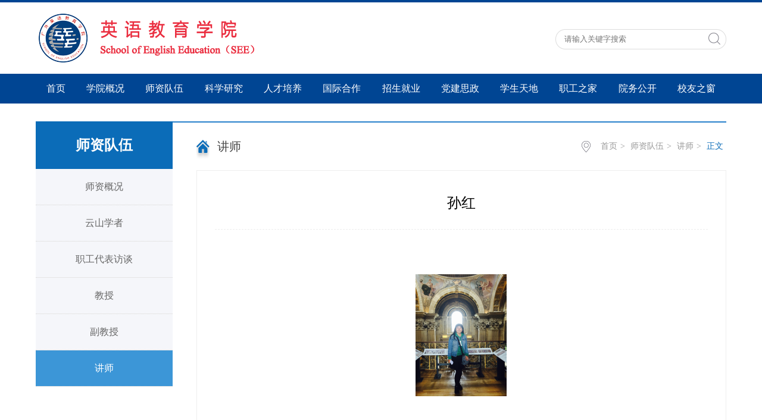

--- FILE ---
content_type: text/html
request_url: https://see.gdufs.edu.cn/info/1078/9476.htm
body_size: 5561
content:
<!DOCTYPE html><HTML><HEAD><TITLE>孙红-英语教育学院</TITLE><meta name="pageType" content="3">
<meta name="pageTitle" content="孙红">
<META Name="keywords" Content="英语教育学院,孙红" />
<META Name="description" Content="   职称·学历： 讲师·硕士研究生研究方向：ESP（专门用途英语）教学、法律语言学及双语教学邮箱： 2391303885@qq.com所属系部： 第二教学部办公室： 院系楼256 教育经历1998-2001 广东外语外贸大学 国际法学院 法律语言学 硕士2003-2006 西南政法大学 经济法学 硕士（同等学历）2016，2-8 英国艾塞克思大学访问学者 工作经历2001年至今 任教于英语教育学院 个人介绍本人热爱教学工作， 曾承担过综英类、听说类和专业英语类多种..." />





<META charset="utf-8">
<META content="IE=edge,chrome=1" http-equiv="X-UA-Compatible"><LINK rel="stylesheet" type="text/css" href="../../css/style.css"><LINK rel="stylesheet" type="text/css" href="../../css/publice.css">

<!--Announced by Visual SiteBuilder 9-->
<script language="javascript" src="../../_sitegray/_sitegray.js"></script>
<!-- CustomerNO:77656262657232307c78475350555742000500004450 -->
<link rel="stylesheet" type="text/css" href="../../2_content_wrq.vsb.css" />
<script type="text/javascript" src="/system/resource/js/counter.js"></script>
<script type="text/javascript">_jsq_(1078,'/2_content_wrq.jsp',9476,1178308299)</script>
<!--[if lt IE 7]><script type="text/javascript" src="/system/resource/js/unitpngfix/unitpngfix.js"></script><![endif]-->
</HEAD>
<BODY><!--top s-->
<DIV class="topWrap clearfix">
<DIV class="topDiv">
<div class="logo">
<a href="../../index.htm"><img src="../../img/logo2021.png"></a>
</div>
<DIV class="topR fr"><!-- 3.1.3版本 -->



<script language="javascript" src="/system/resource/js/base64.js"></script><script language="javascript" src="/system/resource/js/jquery/jquery-latest.min.js"></script><script language="javascript" src="/system/resource/vue/vue.js"></script><script language="javascript" src="/system/resource/vue/bluebird.min.js"></script><script language="javascript" src="/system/resource/vue/axios.js"></script><script language="javascript" src="/system/resource/vue/polyfill.js"></script><script language="javascript" src="/system/resource/vue/token.js"></script><LINK href="/system/resource/vue/static/element/index.css" type="text/css" rel="stylesheet"><script language="javascript" src="/system/resource/vue/static/element/index.js"></script><script language="javascript" src="/system/resource/vue/static/public.js"></script><script language="javascript" src="/system/resource/openapp/search/js/containsHtmlTags.js"></script><script language="javascript" src="/system/resource/openapp/search/layui/layui.js"></script><meta name="viewport" content="width=device-width, initial-scale=1.0, minimum-scale=1.0, maximum-scale=1.0, user-scalable=no">


<div id="divu1"></div>
<script type="text/html" id="htmlu1">
    <div id="appu1" class="jdjs_app">
        <div class="Search">
            <input type="text" class="qwss search_text" placeholder="请输入关键字搜索" autocomplete=off onkeyup="keyUpFunu1(event)"/>
           <div class="fdj fr"> <input class="tj" name="submit_button" type="image" src="../../img/top_hunt.png" onclick="onSubmitu1()"/> </div> 
        </div>        
    </div>
</script>

<script>
   var appElementu1 = document.querySelector("#appu1");
   if (appElementu1 && appElementu1.__vue__) {

   } else {
      $("#divu1").html($("#htmlu1").text());
      var appOwner = "1178308299";   
      var urlPrefix = "/aop_component/";
      var ifLogin="false";
      var token = ifLogin=='true'?gettoken(10, true).trim():'tourist';
      if (containsHtmlTags(token) || !token) { 
         token = 'tourist';
      }
      jQuery.support.cors = true;
      $.ajaxSetup({
        beforeSend: function (request, settings) {
            request.setRequestHeader("Authorization", token);
            request.setRequestHeader("owner", appOwner);
        }
      });
      var queryInfou1 = {
        query: {
            keyWord: "",//搜索关键词
            owner: appOwner,
            token: token,
            urlPrefix: urlPrefix,
            lang:"i18n_zh_CN"
        },
        isError: false
      };
      function keyUpFunu1(e){
        var theEvent = e || window.event;
        var keyCode = theEvent.keyCode || theEvent.which || theEvent.charCode;
        if(keyCode == 13){
          onSubmitu1();
        }
      };

      function onSubmitu1(e) {
        queryInfou1.query.keyWord= $("#appu1  .qwss").val();
        
        var url = "/aop_views/search/modules/resultpc/soso.html";      
        if ("10" == "1" || "10" == "2") {
           url = "" + url;
        }
        var query = queryInfou1.query;
        if (url.indexOf("?") > -1) {
            url = url.split("?")[0];
        }
        if (query.keyWord) {
            var query = new Base64().encode(JSON.stringify(query));
            window.open(url + "?query=" + query);
        } else {
            alert("请填写搜索内容")
        }
      };
   }
</script></DIV></DIV></DIV><!--nav--><div class="navWrap  clearfix">
    <div class="nav">
    <ul>
			<li>
			<a class="link" href="../../index.htm">首页</a>
						
		</li>
		<li class="mainmenu">
		    <a class="link" href="../../xygk/xyjj.htm">学院概况</a>
		</li>
		<li class="mainmenu">
		    <a class="link" href="../../szdw/szgk.htm">师资队伍</a>
		</li>
		<li class="mainmenu">
		    <a class="link" href="../../kxyj/xsdt.htm">科学研究</a>
		</li>
		<li class="mainmenu">
		    <a class="link" href="../../rcpy.htm">人才培养</a>
		</li>
		<li class="mainmenu">
		    <a class="link" href="../../gjhz/jldt.htm">国际合作</a>
		</li>
		<li class="mainmenu">
		    <a class="link" href="../../zsjy/bkszs.htm">招生就业</a>
		</li>
		<li class="mainmenu">
		    <a class="link" href="../../djsz/djdt.htm">党建思政</a>
		</li>
		<li class="mainmenu">
		    <a class="link" href="../../xstd.htm">学生天地</a>
		</li>
		<li class="mainmenu">
		    <a class="link" href="../../zgzj.htm">职工之家</a>
		</li>
		<li class="mainmenu">
		    <a class="link" href="../../ywgk/tzgg.htm">院务公开</a>
		</li>
		<li class="mainmenu">
		    <a class="link" href="../../xyzc/xyhjg.htm">校友之窗</a>
		</li>
     
    </ul>
</div>
</div>
<script type="text/javascript">

	$(".mainmenu dl").hide();

</script><!--main-->
<DIV class="mainWrap clearfix">
<DIV class="main_con">
<DIV class="main_conL">
<DIV class="main_conLT">
<DL>
<DIV class="zlm"><span class="windowstyle253282">
师资队伍</span></DIV><dd><a href="../../szdw/szgk.htm">师资概况</a></dd>
<dd><a href="../../szdw/ysxz.htm">云山学者</a></dd>
<dd><a href="../../szdw/zgdbft.htm">职工代表访谈</a></dd>
<dd><a href="../../szdw/js.htm">教授</a></dd>
<dd><a href="../../szdw/fjs.htm">副教授</a></dd>
<dd><a href="../../szdw/js1.htm" class="cur">讲师</a></dd>
</DL></DIV></DIV>
<DIV class="main_conR main_conRa">
<DIV class="ylm"><span class="windowstyle253286">
讲师</span></DIV><div class="main_tit">
        <div class="main_titT main_titTa">
            <img src="../../img/bri_icon1.png">

<a href="../../index.htm">首页</a>>
<a href="../../szdw/szgk.htm">师资队伍</a>>
<a href="../../szdw/js1.htm">讲师</a>>
<a href="" class="cur">正文</a>
        </div>
</div>

<script language="javascript" src="/system/resource/js/dynclicks.js"></script><script language="javascript" src="../../_dwr/interface/NewsvoteDWR.js"></script><script language="javascript" src="../../_dwr/engine.js"></script><script language="javascript" src="/system/resource/js/news/newscontent.js"></script><script language="javascript" src="/system/resource/js/news/zepto.min.js"></script><script language="javascript" src="/system/resource/js/ajax.js"></script><LINK href="/system/resource/js/photoswipe/photoswipe.css" type="text/css" rel="stylesheet"><LINK href="/system/resource/js/photoswipe/default-skin.css" type="text/css" rel="stylesheet"><script language="javascript" src="/system/resource/js/photoswipe/photoswipe.min.js"></script><script language="javascript" src="/system/resource/js/photoswipe/photoswipe-ui-default.min.js"></script><script language="javascript" src="/system/resource/contentImgPreview/js/preview.js"></script>
<script>window.addEventListener('load', function(){getImages('#vsb_content')})</script>
<form name="_newscontent_fromname">
<div class="main_content">
<div class="main_contit">
            <h2 style="margin-bottom:30px;">孙红</h2>
        </div>
    <div class="main_conDiv" id="vsb_content"><div class="v_news_content">
<style>@font-face{ font-family:"Times New Roman";} @font-face{ font-family:"宋体";} @font-face{ font-family:"Calibri";} @font-face{ font-family:"Wingdings";} p.MsoNormal{ mso-style-name:正文; mso-style-parent:""; margin:0pt; margin-bottom:.0001pt; mso-pagination:none; text-align:justify; text-justify:inter-ideograph; font-family:Calibri; font-size:10.5000pt; mso-font-kerning:1.0000pt;} span.10{ font-family:Calibri;} span.15{ font-family:Calibri; font-size:9.0000pt;} span.16{ font-family:Calibri; font-size:9.0000pt;} p.MsoHeader{ mso-style-name:页眉; mso-style-noshow:yes; margin:0pt; margin-bottom:.0001pt; border-bottom:1.0000pt solid #000; mso-border-bottom-alt:0.7500pt solid #000; padding:0pt 0pt 1pt 0pt ; vsb_temp-mode:char; mso-pagination:none; text-align:center; font-family:Calibri; font-size:9.0000pt; mso-font-kerning:1.0000pt;} p.MsoFooter{ mso-style-name:页脚; mso-style-noshow:yes; margin:0pt; margin-bottom:.0001pt; vsb_temp-mode:char; mso-pagination:none; text-align:left; font-family:Calibri; font-size:9.0000pt; mso-font-kerning:1.0000pt;} span.msoIns{ mso-style-type:export-only; mso-style-name:""; text-decoration:underline; text-underline:single; color:blue;} span.msoDel{ mso-style-type:export-only; mso-style-name:""; text-decoration:line-through; color:red;} table.MsoNormalTable{ mso-style-name:普通表格; mso-style-parent:""; mso-style-noshow:yes; mso-tstyle-rowband-size:0; mso-tstyle-colband-size:0; mso-padding-alt:0.0000pt 5.4000pt 0.0000pt 5.4000pt; mso-para-margin:0pt; mso-para-margin-bottom:.0001pt; mso-pagination:widow-orphan; font-family:'Times New Roman'; font-size:10.0000pt; mso-ansi-language:#0400; mso-fareast-language:#0400; mso-bidi-language:#0400;} table.MsoTableGrid{ mso-style-name:网格型; mso-tstyle-rowband-size:0; mso-tstyle-colband-size:0; mso-padding-alt:0.0000pt 5.4000pt 0.0000pt 5.4000pt; mso-border-top-alt:1px solid #000; mso-border-left-alt:1px solid #000; mso-border-bottom-alt:1px solid #000; mso-border-right-alt:1px solid #000; mso-border-insideh:1px solid #000; mso-border-insidev:1px solid #000; mso-para-margin:0pt; mso-para-margin-bottom:.0001pt; mso-pagination:widow-orphan; font-family:'Times New Roman'; font-size:10.0000pt; mso-ansi-language:#0400; mso-fareast-language:#0400; mso-bidi-language:#0400;} @page{mso-page-border-surround-header:no; mso-page-border-surround-footer:no;}@page Section0{ margin-top:72.0000pt; margin-bottom:72.0000pt; margin-left:90.0000pt; margin-right:90.0000pt; size:595.3000pt 841.9000pt; vsb_temp:15.6000pt;} div.Section0{page:Section0;}</style>
<!--StartFragment-->
<div class="Section0" style="vsb_temp: 15.6000pt;">
 <p class="MsoNormal" style="text-align: justify; -ms-text-justify: inter-ideograph;">&nbsp;</p>
 <p class="MsoNormal" style="text-align: center;"><img width="154" height="205" src="/virtual_attach_file.vsb?afc=knRLRinlUZnllaU7z9YnRWfLNWVMN7VDnRTRLRlPMR98nR90gihFp2hmCIa0n1yiL1yDokyiMNlPMmNZMRV7nmvYnR6kU4CanRUsUNCbMlrFMmnRUmL8M7nFLlr2MR7Jv2bjo4OeosTbqjTZ_ShXptQ0g47aM490ozUsM1bw6228c&oid=1178308299&tid=1078&nid=9476&e=.png" vsbhref="vurl" vurl="/_vsl/F526856E169841DF72D7BC60D47BF95E/64CB344D/1EF41" vheight="205" vwidth="154" alt="" orisrc="/virtual_attach_file.vsb?afc=knRLRinlUZnllaU7z9YnRWfLNWVMN7VDnRTRLRlPMR98nR90gihFp2hmCIa0n1yiL1yDokyiMNlPMmNZMRV7nmvYnR6kU4CanRUsUNCbMlrFMmnRUmL8M7nFLlr2MR7Jv2bjo4OeosTbqjTZ_ShXptQ0g47aM490ozUsM1bw6228c&oid=1178308299&tid=1078&nid=9476&e=.png" class="img_vsb_content"><span style="font-family: Calibri; font-size: 10.5pt; mso-spacerun: &quot;yes&quot;; mso-font-kerning: 1.0000pt;">&nbsp;</span></p>
 <p class="MsoNormal" style="text-align: center;"><span style="font-family: 宋体; font-size: 10.5pt; mso-spacerun: &quot;yes&quot;; mso-font-kerning: 1.0000pt;">&nbsp;</span></p>
 <p class="MsoNormal" style="text-align: left; line-height: 150%;"><strong><span style="line-height: 150%; font-family: 宋体; font-size: 12pt; font-weight: bold; mso-spacerun: &quot;yes&quot;; mso-font-kerning: 1.0000pt;"><span style="font-family: 宋体;">职称</span>·学历：</span></strong><span style="line-height: 150%; font-family: 宋体; font-size: 12pt; mso-spacerun: &quot;yes&quot;; mso-font-kerning: 1.0000pt;">&nbsp;<span style="font-family: 宋体;">讲师</span>·硕士研究生</span></p>
 <p class="MsoNormal" style="text-align: left; line-height: 150%;"><strong><span style="line-height: 150%; font-family: 宋体; font-size: 12pt; font-weight: bold; mso-spacerun: &quot;yes&quot;; mso-font-kerning: 1.0000pt;">研究方向：</span></strong><span style="line-height: 150%; font-family: 宋体; font-size: 12pt; mso-spacerun: &quot;yes&quot;; mso-font-kerning: 1.0000pt;">ESP（专门用途英语）教学、法律语言学及双语教学</span></p>
 <p class="MsoNormal" style="line-height: 150%;"><strong><span style="line-height: 150%; font-family: 宋体; font-size: 12pt; font-weight: bold; mso-spacerun: &quot;yes&quot;; mso-font-kerning: 1.0000pt;">邮箱：</span></strong><span style="line-height: 150%; font-family: 宋体; font-size: 12pt; mso-spacerun: &quot;yes&quot;; mso-font-kerning: 1.0000pt;">&nbsp;2391303885@qq.com</span></p>
 <p class="MsoNormal" style="line-height: 150%;"><strong><span style="line-height: 150%; font-family: 宋体; font-size: 12pt; font-weight: bold; mso-spacerun: &quot;yes&quot;; mso-font-kerning: 1.0000pt;">所属系部：</span></strong><span style="line-height: 150%; font-family: 宋体; font-size: 12pt; mso-spacerun: &quot;yes&quot;; mso-font-kerning: 1.0000pt;">&nbsp;<span style="font-family: 宋体;">第二教学部</span></span></p>
 <p class="MsoNormal" style="line-height: 150%;"><strong><span style="line-height: 150%; font-family: 宋体; font-size: 12pt; font-weight: bold; mso-spacerun: &quot;yes&quot;; mso-font-kerning: 1.0000pt;">办公室：</span></strong><span style="line-height: 150%; font-family: 宋体; font-size: 12pt; mso-spacerun: &quot;yes&quot;; mso-font-kerning: 1.0000pt;">&nbsp;<span style="font-family: 宋体;">院系楼</span>256</span></p>
 <p class="MsoNormal" style="line-height: 150%;"><span style="line-height: 150%; font-family: 宋体; font-size: 12pt; mso-spacerun: &quot;yes&quot;; mso-font-kerning: 1.0000pt;">&nbsp;</span></p>
 <p class="MsoNormal" style="background: rgb(255, 255, 255); line-height: 150%;"><strong><span style="line-height: 150%; font-family: 宋体; font-size: 12pt; font-weight: bold; mso-spacerun: &quot;yes&quot;; mso-font-kerning: 1.0000pt;">教育经历</span></strong></p>
 <p class="MsoNormal" style="background: rgb(255, 255, 255); line-height: 150%;"><span style="color: rgb(0, 0, 0); line-height: 150%; font-family: 宋体; font-size: 12pt; mso-spacerun: &quot;yes&quot;; mso-font-kerning: 1.0000pt;">1998-2001 广东外语外贸大学 国际法学院 法律语言学 硕士</span></p>
 <p class="MsoNormal" style="background: rgb(255, 255, 255); line-height: 150%;"><span style="color: rgb(0, 0, 0); line-height: 150%; font-family: 宋体; font-size: 12pt; mso-spacerun: &quot;yes&quot;; mso-font-kerning: 1.0000pt;">2003-2006 西南政法大学 经济法学 硕士（同等学历）</span></p>
 <p class="MsoNormal" style="background: rgb(255, 255, 255); line-height: 150%;"><span style="color: rgb(0, 0, 0); line-height: 150%; font-family: 宋体; font-size: 12pt; mso-spacerun: &quot;yes&quot;; mso-font-kerning: 1.0000pt;">2016，2-8 英国艾塞克思大学访问学者</span></p>
 <p class="MsoNormal" style="background: rgb(255, 255, 255); line-height: 150%;"><span style="color: rgb(51, 51, 51); line-height: 150%; font-family: 宋体; font-size: 12pt; mso-spacerun: &quot;yes&quot;; mso-font-kerning: 1.0000pt;">&nbsp;</span></p>
 <p class="MsoNormal" style="background: rgb(255, 255, 255); line-height: 150%;"><strong><span style="line-height: 150%; font-family: 宋体; font-size: 12pt; font-weight: bold; mso-spacerun: &quot;yes&quot;; mso-font-kerning: 1.0000pt;">工作经历</span></strong></p>
 <p class="MsoNormal" style="background: rgb(255, 255, 255); line-height: 150%;"><span style="color: rgb(51, 51, 51); line-height: 150%; font-family: 宋体; font-size: 12pt; mso-spacerun: &quot;yes&quot;; mso-font-kerning: 1.0000pt;">2001年至今 任教于英语教育学院</span></p>
 <p class="MsoNormal" style="background: rgb(255, 255, 255); line-height: 150%;"><span style="color: rgb(51, 51, 51); line-height: 150%; font-family: 宋体; font-size: 12pt; mso-spacerun: &quot;yes&quot;; mso-font-kerning: 1.0000pt;">&nbsp;</span></p>
 <p class="MsoNormal" style="background: rgb(255, 255, 255); line-height: 150%;"><strong><span style="line-height: 150%; font-family: 宋体; font-size: 12pt; font-weight: bold; mso-spacerun: &quot;yes&quot;; mso-font-kerning: 1.0000pt;">个人介绍</span></strong></p>
 <p class="MsoNormal" style="background: rgb(255, 255, 255); line-height: 150%; text-indent: 24pt;"><span style="line-height: 150%; font-family: 宋体; font-size: 12pt; mso-spacerun: &quot;yes&quot;; mso-font-kerning: 1.0000pt;"><span style="font-family: 宋体;">本人热爱教学工作，</span> <span style="font-family: 宋体;">曾承担过综英类、听说类和专业英语类多种课程的教学。曾任听说教学部主任，组建教学团队，作为团队带领人，负责开发了影视英语系列课程并作为主编组织编写了系列影视英语教材，该课程已成为学院大学英语特色课程的代表。曾作为第一任的专业英语教学部主任，</span> <span style="font-family: 宋体;">在学院的指示下，努力挖掘有专业知识背景的教师资源，创建专业英语教学团队，开发出了一系列深受学生欢迎的专业英语课程。本人一直热衷于法律英语教学和</span>ESP（专门用途英语）教学研究。在教学中不断反思，为追求更好的教学效果不断尝试教学改革，积极探索基于内容为依托性质课程的创新。</span></p>
</div>
<!--EndFragment-->
</div><div id="div_vote_id"></div>
    </div>
    <div class="main_art">
	  <ul>
                <li><lable>上一篇：</lable><a href="9475.htm">王润梅</a></li>
                <li><lable>下一篇：</lable><a href="9477.htm">李悦</a></li>
            </ul>
  </div>
</div>
   
   
</form>



</DIV></DIV></DIV>
<DIV></DIV><!--foot-->
<DIV class="footWrap">
<DIV class="footDiv_one">
<DIV class="foot_link fl"><script language="javascript" src="/system/resource/js/openlink.js"></script><div class="footDiv_title">服务导航</div>
<UL>
    <LI><a href="../../ywgk/wdxz.htm" title="" onclick="_addDynClicks(&#34;wburl&#34;, 1178308299, 44193)">下载专区</a></li>
    <LI><a href="../../xstd/zysx.htm" title="" onclick="_addDynClicks(&#34;wburl&#34;, 1178308299, 44194)">实践实习</a></li>
    <LI><a href="../../index/yzxx.htm" title="" onclick="_addDynClicks(&#34;wburl&#34;, 1178308299, 44195)">院长信箱</a></li>
    <LI><a href="https://www.gdufs.edu.cn/" title="" onclick="_addDynClicks(&#34;wburl&#34;, 1178308299, 44196)">广外主页</a></li>
</UL></DIV>
<DIV class="foot_img fl">    <table align="center">
            <tr>
                <td align="center" width="140">
                        <img src="../../img/gzh.png" border="0" width="100" height="100"><br>
                        <span>广外英教微信公众号</span>  
                </td>
                <td align="center" width="140">
                        <img src="../../img/txgzh.gif" border="0" width="100" height="100"><br>
                        <span>广外英教团学公众号</span>  
                </td>
        </tr>
</table></DIV>
<DIV class="foot_txt">
<P style="font-size: 16px; margin-bottom: 16px; font-weight: bold">联系我们</P><p>地址：中国广州市番禺区小谷围广州大学城广东外语外贸大学（大学城校区）</p><p>邮编：510006</p><p>电话：(020) 39328080</p><p>传真：(020) 39328080</p></DIV></DIV></DIV>
<DIV></DIV>

</BODY></HTML>


















